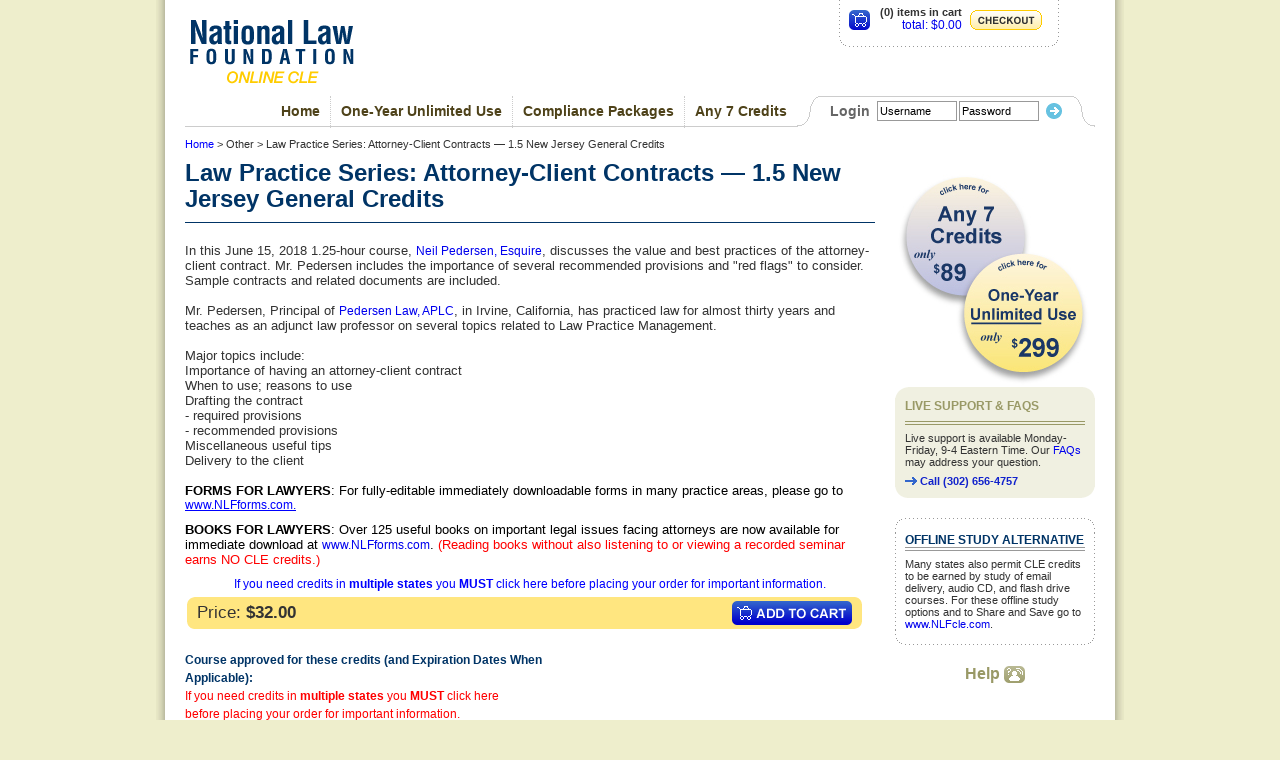

--- FILE ---
content_type: text/html; charset=
request_url: https://www.nlfonline.com/cgi-bin/nlfonline/5225600-NJ.html
body_size: 23918
content:
<!DOCTYPE HTML PUBLIC "-//W3C//DTD HTML 4.0 Transitional//EN">
<html>




<head>
<!-- Google tag (gtag.js) -->

<script async src="https://www.googletagmanager.com/gtag/js?id=G-1DJBGT57KQ"></script>

<script>
  
  window.dataLayer = window.dataLayer || [];
  function gtag(){dataLayer.push(arguments);}
  
  gtag('js', new Date());

  gtag('config', 'G-1DJBGT57KQ');
  gtag('event', 'view_item', {"currency":"USD","items":[{"item_category":"Other","item_id":"5225600-NJ","item_variant":"New Jersey CLE","item_name":"Law Practice Series: Attorney-Client Contracts \u0097  1.5 New Jersey General Credits","price":32,"quantity":1,"item_list_id":"flypage","currency":"USD","item_list_name":"flypage","index":0}],"value":32});

</script>

<title>National Law Foundation - Online CLE | Continuing education courses for lawyers</title>
<meta name="keywords" content="Continuing education courses, CLE, bar association, state bar association, legal, lawyers, continuing legal education, online courses, certificate, Legal help, Legal research, Arizona MCLE, California MCLE, Colorado CLE, Florida CLER, Illinois MCLE, Missouri MCLE; Montana MCLE, Nevada CLE, New Mexico MCLE, Ohio CLE, Pennsylvania CLE, Texas CLE, Washington CLE">
<meta name="description" content="Listen online.  Accredited to fulfill your state CLE requirements in AK , AZ, CA, CO, FL, IL , ME, MO, MT, NM, NV, OH, OR, PA, TX , VT, WA, WV.">
<link rel="stylesheet" type="text/css" href="/css/main2.css?v=4">
<link rel="stylesheet" type="text/css" href="/css/thickbox.css" media="screen" />
<link rel="stylesheet" type="text/css" href="/css/colorbox.css" media="screen" />
<link rel="stylesheet" type="text/css" href="/css/jtip.css">

<style type="text/css">
.hide {
    display: none;
}

.show {
    display: block;
}
#email-friend-content input {
    width: 150px;
}
#email-friend-content textarea {
    width: 400px;
	height: 250px;
	border: 1px solid #999999;
	font-size: 11px;
	font-family: Helvetica Neue,Arial,Helvetica,sans-serif;
}
#email-friend-content label {
    font-weight: bold;
	margin-top: 10px;
}
p { margin-top:10px }
</style>

<script type="text/javascript" src="/js/jquery-3.7.1.min.js"></script>

<script type="text/javascript" src="/js/jquery.form.js?v=2"></script>
<script type="text/javascript" src="/js/thickbox.js?v=7"></script>
<script type="text/javascript" src="/js/jquery.colorbox-min.js?v=4"></script>
<script type="text/javascript" src="/js/jtip.js?v=5"></script>
<script type="text/javascript">
function moveOnMax(field,nextFieldID){
  if(field.value.length >= field.maxLength){
    document.getElementById(nextFieldID).focus();
  }
}
function passwordFocus() {
  $('#login-password').replaceWith('<input type="password" name="mv_password" id="login-password" style="padding: 2px; width: 80px;" />');
  $('#login-password').focus();
}

 $(document).ready(function() {
     $('#show-package-list').on('click', function() {
         $('#package-category-list').toggle('fast');
     });
 });


</script>
</head>
<body>
<div class="container">
    <div class="header">
        <div class="Logo">
            <a href="https://www.nlfonline.com/cgi-bin/nlfonline/index.html"><img src="/images/logo_nlf.gif" alt="National Law Foundation - Online CLE"></a>
        </div>
        <div class="cartSummary" style="background-image: url(/images/cartSummary_LR.gif);">
            <div class="cartSummary_body" style="background-image: url(/images/cartSummary_LR.gif);">
                <div style="float:left; padding:10px 10px 0 10px;">
                    <a href="https://www.nlfonline.com/cgi-bin/nlfonline/ord/basket.html"><img src="/images/icon_cart.gif"></a>
                </div>
                <div style="float:left; text-align:right; padding-top:6px; font-size:11px;">
                    <strong>(0) items in cart</strong><br />
                    <span style="color:#0000cc;"><a href="https://www.nlfonline.com/cgi-bin/nlfonline/ord/basket.html">total: $0.00</a></span><br />
                </div>
                <div style="float:left; padding:10px 5px 0 8px;">
                    <a href="https://www.nlfonline.com/cgi-bin/nlfonline/ord/basket.html"><img src="/images/btn_checkout.gif"></a>
                </div>
            </div>
            <div class="cartSummary_bottom" style="background-image: url(/images/cartSummary_bottom.gif); background-repeat: no-repeat; background-position: left bottom; clear:both;"> &nbsp; </div>
        </div>
        <div class="topNav" style="background-image: url(/images/topNav_bg.gif);">
            <div class="selected" style="float:right;">
                
                <div class="leftTab"></div>
                <div class="middleTab">
                
                <form name="login" action="https://www.nlfonline.com/cgi-bin/nlfonline/process.html" method="POST">
                <input type="hidden" name="mv_session_id" value="nsession" />
                <input type="hidden" name="mv_check" value="Login" />
                <input type="hidden" name="mv_todo" value="refresh" />
                <input type="hidden" name="mv_successpage" value="member/userhome" />
				<input type="hidden" name="mv_failpage" value="login" />
                <table>
                    <tr>
                        <td style="vertical-align: middle;"><label for="login-username" style="color: rgb(102, 102, 102); font-weight: bold; font-size: 14px; margin-right: 5px;">Login</label></td>
                        <td style="vertical-align: middle;"><input type="text" id="login-username" name="mv_username" value="Username" style="padding: 2px; width: 80px;" onfocus="if($(this).val() == 'Username') $(this).val('');" /></td>
                        <td style="vertical-align: middle;"><input type="text" name="mv_password" id="login-password" value="Password" style="padding: 2px; width: 80px;" onfocus="passwordFocus();" /></td>
                        <td style="vertical-align: middle;"><input type="image" src="/images/btn_arrow_ltblue.gif" style="height: auto; margin-left: 5px; border: 0;" /></td></tr>
                </table>
                </form>
                
                </div>
                <div class="rightTab"></div>
            </div>
            <div class="systemTab" style="border-right: none">
             <a class="subscription" href="https://www.nlfonline.com/cgi-bin/nlfonline/courses/US0003-US/Subscriptions/Any7CreditsFor1Year.html">Any 7 Credits</a>
            </div>

            <div class="systemTab">
              <a class="subscription" id="show-package-list" href="#">Compliance Packages</a>
              <ul id="package-category-list">
                
                
                <li><a href="https://www.nlfonline.com/cgi-bin/nlfonline/statelist/AZ.html">Arizona Packages</a></li>
                
                <li><a href="https://www.nlfonline.com/cgi-bin/nlfonline/statelist/CA.html">California Packages</a></li>
                
                <li><a href="https://www.nlfonline.com/cgi-bin/nlfonline/statelist/CT.html">Connecticut Packages</a></li>
                
                <li><a href="https://www.nlfonline.com/cgi-bin/nlfonline/statelist/GA.html">Georgia Packages</a></li>
                
                <li><a href="https://www.nlfonline.com/cgi-bin/nlfonline/statelist/KY.html">Kentucky Packages</a></li>
                
                <li><a href="https://www.nlfonline.com/cgi-bin/nlfonline/statelist/NM.html">New Mexico Packages</a></li>
                
                <li><a href="https://www.nlfonline.com/cgi-bin/nlfonline/statelist/NY.html">New York Packages</a></li>
                
                <li><a href="https://www.nlfonline.com/cgi-bin/nlfonline/statelist/PA.html">Pennsylvania Packages</a></li>
                
                <li><a href="https://www.nlfonline.com/cgi-bin/nlfonline/statelist/VA.html">Virginia Packages</a></li>
                
                
              </ul>
            </div>
            <div class="systemTab">
              <a class="subscription" href="https://www.nlfonline.com/cgi-bin/nlfonline/courses/US0001-US/Subscriptions/1-year-Unlimited-Access-to-All-Courses.html">One-Year Unlimited Use</a>
            </div>
            <div class="systemTab">
            <a href="https://www.nlfonline.com/cgi-bin/nlfonline/index.html" class="subscription">Home</a>
            </div>
            <div style="clear:both;"></div>
        </div>
		
        <div class="breadcrumbs">
<a href="https://www.nlfonline.com/cgi-bin/nlfonline/index.html">Home</a> &gt;



Other &gt;
Law Practice Series: Attorney-Client Contracts �  1.5 New Jersey General Credits<br />
</div>
		
    </div>

<!-- BEGIN CONTENT -->
<div class="containerbody" style="width:925px; background-color: #ffffff; clear:both; margin: 0 20px 0 20px;">
    <div class="mainbody">




  <form action="https://www.nlfonline.com/cgi-bin/nlfonline/ord/basket.html" method="POST" onsubmit="return validform(this);">
  <input type="hidden" name="mv_action"         value="refresh"/>
  <input type="hidden" name="mv_order_item"     value="5225600-NJ"/>
  <input type="hidden" name="mv_order_quantity" value="1"/>
  

  <table border="0" cellspacing="0" cellpadding="5">
  <tr valign="middle"> 
    <td align="left" style="padding-bottom: 20px;">
      <h1><strong> Law Practice Series: Attorney-Client Contracts �  1.5 New Jersey General Credits</strong></h1>
    </td>
  </tr>
  <tr valign="middle"> 
    <td align="center" id="item-field-main" data-sku="5225600-NJ"> 
      <table cellspacing="0" cellpadding="3" align="center">
      <tr> 
	<td valign="center" align="left"> 
	  
	</td>
	<td valign="center" align="center"> 
	  <table width="100%" border="0" cellpadding="3" cellspacing="0">
	  <tr>
	    <td colspan="2">
	       <head><style><!-- p.MsoNormal {mso-style-parent:""; margin-top:0in; margin-right:0in; margin-bottom:10.0pt; margin-left:0in; line-height:115%; font-size:11.0pt; font-family:Calibri; }--></style></head><p class="MsoNormal" style="line-height: normal; margin-bottom: .0001pt; background: white"><font face="Arial" size="2">In this June 15, 2018 1.25-hour course, <a href="http://www.pedersenlaw.com/neil_pedersen.php">Neil Pedersen, Esquire</a>, discusses the value and best practices of the attorney-client contract. Mr. Pedersen includes the importance of several recommended provisions and "red flags" to consider. Sample contracts and related documents are included. <br><br>Mr. Pedersen, Principal of <a href="http://www.pedersenlaw.com/index.php">Pedersen Law, APLC</a>, in Irvine, California, has practiced law for almost thirty years and teaches as an adjunct law professor on several topics related to Law Practice Management.<br><br> Major topics include:<br>Importance of having an attorney-client contract<br>When to use; reasons to use <br>Drafting the contract<br>- required provisions<br>- recommended provisions <br>Miscellaneous useful tips <br>Delivery to the client<br><br></font><span style="font-family: Arial; color: black"><font size="2"> <b>FORMS FOR LAWYERS</b>: For fully-editable immediately downloadable forms in many practice areas, please go to <a target="_blank" style="color: blue; text-decoration: underline; text-underline: single" href="http://www.nlfforms.com/">www.NLFforms.com</a><span style="color: #000000"><a target="_blank" style="text-decoration: underline; text-underline: single" href="http://www.nlfforms.com/">.</a></span></font></span></p><p class="MsoNormal" style="line-height: normal; margin-bottom: .0001pt; background: white"> </p><p class="MsoNormal" style="line-height: normal; margin-bottom: 0; background: white"> </p></p><p class="MsoNormal" style="margin-bottom:0in;margin-bottom:.0001pt;line-height:normal"> </p><font size="2"> <span style="font-family: Arial; color: black"><b>BOOKS FOR LAWYERS</b>: Over 125 useful books on important legal issues facing attorneys are now available for immediate download at <a href="http://www.nlfforms.com/">www.NLFforms.com</a>. </span><span style="font-family: Arial; "><font color="#FF0000">(Reading books without also listening to or viewing a recorded seminar earns NO CLE credits.)</font></span></font> 
	    </td>
	  </tr>


	  <tr>
	    <td colspan="2">
	      

   

            




		  

	    </td>
	  </tr>
			 
	  <tr> 


	  </tr>
	  </table>
	</td>
      </tr>
      </table>
    </td>
  </tr>
  <tr>
    <td class="titlebar1">



     <p style="margin-top: 10; margin-bottom: 4" align="center">
       <a href="https://www.nlfonline.com/cgi-bin/nlfonline/multiplestates.html">
       <span style="color: #0000ff;">If you need credits in <b>multiple states</b>
       you <b>MUST</b> click here before placing your order for important information.</span></a>
    </p>   
	<table width="100%">
	<tr>
	  <td colspan="2">
	    <div id="courseAddBar" style="width:675px; height:32px; background-image:url('/images/bg_courseAddBar.gif'); background-repeat:no-repeat; background-position: top left;">
		  <div style="float:left; font-size:17px; padding:6px 10px;">
		    Price: <strong>$32.00</strong>
	      </div>
		  <div style="float:right; padding:4px 10px;">
           
          
          
            
		     <input type="image" src="/images/btn_addtocart.gif" style="height: auto; border: 0;" />
            
          
		  </div>
		  <input type="hidden" name="mv_order_barid" value="irrelevant"/>
	  </div></td>
	</tr>
	</table>

    </td>
  </tr>

  </table>

</form>
<div style="clear:both; height:20px;"></div>
<div class="boxCourses" style="float:left; margin-right:20px; width:420px; color: #003466;">
   

	<div style="font-weight: bold;">
         Course approved for these credits (and Expiration Dates When Applicable):<br />
         <a href="https://www.nlfonline.com/cgi-bin/nlfonline/multiplestates.html"><span style="color: #ff0000;">If you need credits in <b>multiple states</b>
         you <b>MUST</b> click here <br />before placing your order for important information.</span></a><br />
    </div>
	AK  �  1.25 General Credits<br>AZ  � 1.25 General Credits <br>CA  �  1.25 General Credits<br>CO  �  2 General Credits, Course ID #794009, Expires 2022-12-31<br>CT � 1.2 General Credits<br>DE  �  1.2 General Credits, Expires 2020-06-14 <br>FL  �  1.5 General Credits, Course #2105948N, Expires 2023-03-31 <br>GA � 1 General Credit, Expires 2025-12-31 <br>IN  �  1.3 General Credits, Expires 2026-07-31 <br>KY  �  1.25 General Credits, Expires 2025-06-30<br>LA  �  1.25 General Credits, Expires 2019-07-15<br>ME  �  1.25 General Credits, Expires 2020-06-14<br>MO  �  1.5 General Credits<br>MT  �  1.25 General Credits<br>NV  �  1 Ethics Credit, Course #37805, Expires 2021-12-31<br>NJ  �  1.5 General Credits <br>NM  �  1.25 EP Credits, Recorded 6/15/18<br>NY  �  1.5 Law Practice Management Credits (attorneys seeking NY credit must <u>ALWAYS</u> place their orders from the New York page)<br>NC  �  1.25 General Credits, Expires 2025-02-28<br>OH  �  1.25 General Credits,  Expires 2025-12-31 <br>OR  �  1.25 Practical Skills Credits<br>PA  �  1 General Credit <br>TN  �  1.25 General Credits, Expires 2021-07-15<br>TX  �  1.25 General Credits, Expires 2022-06-30<br>UT  �  1 General Credit, Expires 2021-12-31<br>VA  �  1.5 General Credits, Expires 2019-10-31<br>VT  �  1.25 General Credits, Expires 2020-06-14<br>WA  �  1.25 Other Credits  �  Activity ID #1074025<br>WV  �  1.5 LOM Credits

</div>





    </div>
    <div class="rightcolumn">
        <div>
    <img src="/images/side_circles_sub2.jpg" width="196" height="237" usemap="#side_circlesmap" alt="subscriptions" />
    <map name="side_circlesmap">
     <area shape="circle" coords="127,164,60" href="https://www.nlfonline.com/cgi-bin/nlfonline/courses/US0001-US/Subscriptions/1yearUnlimitedAccessToAllCourses.html" />
     <area shape="circle" coords="71,87,60" href="https://www.nlfonline.com/cgi-bin/nlfonline/courses/US0003-US/Subscriptions/Any7CreditsFor1Year.html" />
   </map>
</div>	

	    
        			<div class="boxSupport">
				<div class="boxSupport_top" style="background-image: url(/images/boxSupport_top.gif);"> &nbsp; </div>
				<div class="boxSupport_body">
					<div class="boxSupport_body_inside">
						<h3>Live Support & FAQs</h3>
						<img src="/images/boxSupport_bg.gif" height="4" width="180" style="margin-bottom:7px;"><br />
						Live support is available Monday-Friday, 9-4 Eastern Time. Our 
						<a href="https://www.nlfonline.com/cgi-bin/nlfonline/faq.html">FAQs</a> may address your question.<br />
						<div style="padding-top:7px;"><img src="/images/arrow.gif"> <span style="font-weight:bold;color:#1122cc;">Call (302) 656-4757</span></div>
					</div>
				</div>
				<div class="boxSupport_bottom" style="background-image: url(/images/boxSupport_bottom.gif);"> &nbsp; </div>
			</div>

        			<div class="boxRecordedCourses">
				<div class="boxRecordedCourses_top" style="background-image: url(/images/boxRecordedCourses_top.gif);"> &nbsp; </div>
				<div class="boxRecordedCourses_body" style="background-image: url(/images/boxRecordedCourses_bg.gif);">
					<div class="boxRecordedCourses_body_inside">
						<h2>Offline Study Alternative<br /></h2>
						<img src="/images/boxRecordedCourses_bg2.gif" height="4" width="180" style="margin-bottom:7px;"><br />
						Many states also permit CLE credits to be earned by study of email delivery, audio CD, and flash drive courses. For these offline study options and to Share and Save go to <a href="http://www.nlfcle.com">www.NLFcle.com</a>.
					</div>
				</div>
				<div class="boxRecordedCourses_bottom" style="background-image: url(/images/boxRecordedCourses_bottom.gif);"> &nbsp; </div>
			</div>
            <div style="text-align:center; margin:10px 0px 20px 0px">
              <span style="display:inline">
                <a href="https://www.nlfonline.com/cgi-bin/nlfonline/help.html" style="color:#999966; font-weight: bold; font-size: 16px">Help <img src="/images/icon_help.gif" style="vertical-align:middle"></a>
              </span>
            </div>

        
    </div>
</div>

<div id="email-friend" style="display: none;">
<script type="text/javascript">
function emailFriend() {
  var options = {
    success: function(response) {
	           
	           tb_remove();
	         }};

  $('#email-friend-form').ajaxSubmit(options);
}
function validform(theForm) {
  if (theForm.mv_order_barid.value == 'irrelevant') {
    theForm.mv_order_barid.value = '';
    return true;
  }
  if (theForm.mv_order_barid.value > '') { return true; }
  alert('You must enter your state bar id number for this course.');
  theForm.mv_order_barid.focus();
  return false;
}
</script>
<form action="https://www.nlfonline.com/cgi-bin/nlfonline/process.html" method="post" name="email-friend" id="email-friend-form">
<input type="hidden" name="mv_session_id" value="nsession" />
<input type="hidden" name="mv_todo" value="return" />
<input type="hidden" name="mv_nextpage" value="member/ajax_message" />
<input type="hidden" name="page_link" value="https://www.nlfonline.com/cgi-bin/nlfonline/courses//Other/LawPracticeSeriesAttorneyClientContracts15NewJerseyGeneralCredits.html" />
<input type="hidden" name="message_var" value="EmailFriend" />

<div class="popupwrapper" style="width: 100%; background-color: #FFFFFF;">
<div>
<div class="popupheader" style="font-family: Arial, Helvetica, sans-serif; font-size: 18px; font-weight: bold; line-height: 1.0em; color: #003366; margin-bottom: 10px; width: 90%">SEND TO A FRIEND</div>

<p>Your friend will recieve a note with a link to this page telling them of your recommendation:</p>

<div id="email-friend-content">
    <label for="email-to">To:</label>
    <input type="text" name="email_to" id="email-to" value="" /><br><br>
    <label for="email-from">From:</label>
    <input type="text" name="email_from" id="email-from" value="" /><br><br>
    <label for="mv_captcha_guess">Check:</label>
    <img src="/images/captcha/bb1e915fb5caab32194984f9e7aeb671.png">&nbsp;<input type=text value="" style="width: 5em;" name="mv_captcha_guess"> 
	<br><small>Enter the value from the image to the input above</small><br><br>
    <label for="email-body">Message:</label><br />
    <textarea name="email_body" id="email-body"></textarea>
</div>

</div>
<div class="buttons" style="margin-top: 10px; display: block; clear: both;"><a href="javascript: emailFriend();"><img src="/images/btn_blue_ok.gif" style="float: right; border: 0;" /></a></div>
</div>

</form>
</div>

<script>
 $(document).ready(function() {
     var page_sku = $("#item-field-main").data('sku');
     if (page_sku && page_sku.match(/US0001-US|US0003-US/)) {
         console.log("Matched");
         $("div#courseAddBar").remove().css('margin-bottom', '30px').prependTo("#item-field-main");
     }
 });
</script>

<!-- END CONTENT -->
	<br style="clear: both;" />
	<div class="footer">
		<div class="footerTop" style="background-image: url(/images/footerBorder_top.gif);">	</div>
		<a href="https://www.nlfonline.com/cgi-bin/nlfonline/index.html">Home</a> |
		<a href="https://www.nlfonline.com/cgi-bin/nlfonline/aboutus.html">About Us</a> |
        
            <a href="https://www.nlfonline.com/cgi-bin/nlfonline/login.html">My Account</a> |
            <a href="https://www.nlfonline.com/cgi-bin/nlfonline/login.html">Log In</a> |
        
        <a href="https://www.nlfonline.com/cgi-bin/nlfonline/contact.html">Contact Us</a> |
             <a href="https://www.nlfonline.com/cgi-bin/nlfonline/blog.html">Blog</a> |
        <a href="https://www.nlfonline.com/cgi-bin/nlfonline/help.html">Help</a> |
        <a href="https://www.nlfonline.com/cgi-bin/nlfonline/faq.html">FAQs</a> |
        <a href="https://www.nlfonline.com/cgi-bin/nlfonline/privacypolicy.html">Privacy Policy</a><br />
                <a href="https://www.nlfonline.com/cgi-bin/nlfonline/statelist/AZ.html">Arizona MCLE</a> |
        <a href="https://www.nlfonline.com/cgi-bin/nlfonline/statelist/CA.html">California MCLE</a> |
        <a href="https://www.nlfonline.com/cgi-bin/nlfonline/statelist/CO.html">Colorado CLE</a> |
        <a href="https://www.nlfonline.com/cgi-bin/nlfonline/statelist/CT.html">Connecticut MCLE</a> |
        <a href="https://www.nlfonline.com/cgi-bin/nlfonline/statelist/DE.html">Delaware CLE</a> |
        <a href="https://www.nlfonline.com/cgi-bin/nlfonline/statelist/FL.html">Florida CLE</a> |
        <a href="https://www.nlfonline.com/cgi-bin/nlfonline/statelist/GA.html">Georgia CLE</a> |
        		<a href="https://www.nlfonline.com/cgi-bin/nlfonline/statelist/IN.html">Indiana CLE</a> |
      
        <br />
        

         <a href="https://www.nlfonline.com/cgi-bin/nlfonline/statelist/NV.html">Nevada CLE</a> |
        <a href="https://www.nlfonline.com/cgi-bin/nlfonline/statelist/NJ.html">New Jersey CLE</a> |
        <a href="https://www.nlfonline.com/cgi-bin/nlfonline/statelist/NM.html">New Mexico MCLE</a> |
        <a href="https://www.nlfonline.com/cgi-bin/nlfonline/statelist/NY.html">New York CLE</a> |
        <a href="https://www.nlfonline.com/cgi-bin/nlfonline/statelist/NC.html">North Carolina CLE</a> |
        <a href="https://www.nlfonline.com/cgi-bin/nlfonline/statelist/OH.html">Ohio CLE</a> |
       		<a href="https://www.nlfonline.com/cgi-bin/nlfonline/statelist/PA.html">Pennsylvania CLE</a> |
        <a href="https://www.nlfonline.com/cgi-bin/nlfonline/statelist/TN.html">Tennessee CLE</a> |
        <a href="https://www.nlfonline.com/cgi-bin/nlfonline/statelist/TX.html">Texas CLE</a> |
        <br />
		<a href="https://www.nlfonline.com/cgi-bin/nlfonline/multiplestates.html">Claiming Credit in Multiple States</a>  
		<br />
		<br />
		&copy; 2003-2026 National Law Foundation, Inc. All rights reserved. &#151; National Law Foundation - P.O. Box 218, Montchanin, DE 19710<br />
	</div>
	<div style="clear:both; width:950px; height:1px;"></div>
</div>
</body>
</html>


